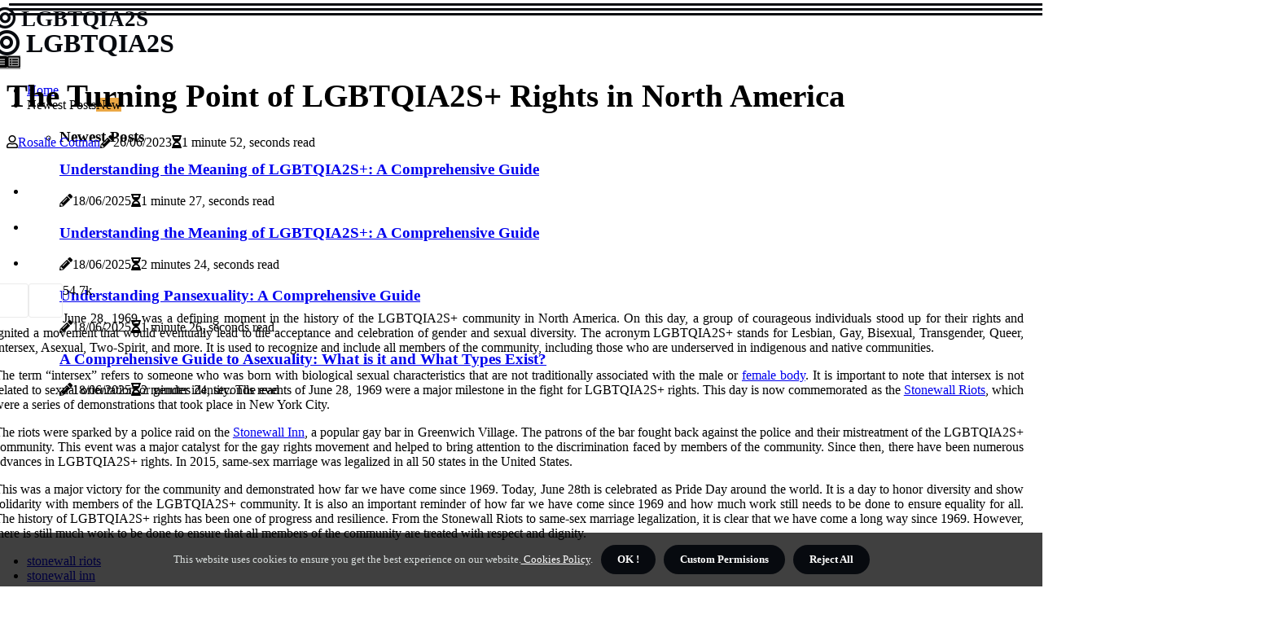

--- FILE ---
content_type: text/html;charset=utf-8
request_url: https://www.lgbtqia2s.org/when-did-lgbtqia2s-start
body_size: 14860
content:
<!DOCTYPE html><html lang="en-US"><head><meta charset="UTF-8" /><meta http-equiv="X-UA-Compatible" content="IE=edge" /><meta name="viewport" content="width=device-width, initial-scale=1" /><meta name="generator" content="WordPress 5.9" /><meta name="robots" content="index,follow,max-snippet:-1, max-image-preview:large, max-video-preview:-1"><title>The Turning Point of LGBTQIA2S+ Rights in North America</title><meta name="author" content="Rosalie Cotman" /><meta name="description" content="June 28th marks an important milestone in the history of LGBTQIA2S+ rights in North America. Learn about this turning point and how far we have come since ..." /><meta name="keywords" content="stonewall riots, stonewall inn" /><link rel="canonical" href="https://www.lgbtqia2s.org/when-did-lgbtqia2s-start" /><meta property="og:locale" content="en_US" /><meta property="og:type" content="website" /><meta property="og:title" content="The Turning Point of LGBTQIA2S+ Rights in North America" /><meta property="og:description" content="June 28th marks an important milestone in the history of LGBTQIA2S+ rights in North America. Learn about this turning point and how far we have come since then." /><meta property="og:url" content="https://www.lgbtqia2s.org/when-did-lgbtqia2s-start" /><meta property="og:site_name" content="lgbtqia2s.org"/><meta property="og:image" content="https://www.lgbtqia2s.org/img/1ff3cb4c498a3694c2ac6ee4c8b39d5d.jpg?01"/><meta name="twitter:card" content="summary_large_image" /><meta name="twitter:description" content="June 28th marks an important milestone in the history of LGBTQIA2S+ rights in North America. Learn about this turning point and how far we have come since then." /><meta name="twitter:title" content="The Turning Point of LGBTQIA2S+ Rights in North America" /><script type='application/ld+json' class='yoast-schema-graph yoast-schema-graph--main'>{"@context": "https://schema.org","@graph": [{"@type": "WebSite","@id": "https://www.lgbtqia2s.org#website","url": "https://www.lgbtqia2s.org","name": "lgbtqia2s.org","inLanguage": "en","description": "June 28th marks an important milestone in the history of LGBTQIA2S+ rights in North America. Learn about this turning point and how far we have come since then."},{"@type": "ImageObject","@id": "https://www.lgbtqia2s.org/when-did-lgbtqia2s-start#primaryimage","inLanguage": "en","url": "https://www.lgbtqia2s.org/img/1ff3cb4c498a3694c2ac6ee4c8b39d5d.jpg?01","width": 1920,"height": 800,"caption": "The Turning Point of LGBTQIA2S+ Rights in North America"},{"@type": "WebPage","@id": "https://www.lgbtqia2s.org/when-did-lgbtqia2s-start#webpage","url": "https://www.lgbtqia2s.org/when-did-lgbtqia2s-start","name": "The Turning Point of LGBTQIA2S+ Rights in North America","isPartOf": {"@id": "https://www.lgbtqia2s.org#website"},"inLanguage": "en","primaryImageOfPage": {"@id": "https://www.lgbtqia2s.org/when-did-lgbtqia2s-start#primaryimage"},"datePublished": "2025-08-01T01-09-20.000Z","dateModified": "2025-08-01T01-09-20.000Z","description": "June 28th marks an important milestone in the history of LGBTQIA2S+ rights in North America. Learn about this turning point and how far we have come since then.","potentialAction": [{"@type": "ReadAction","target": ["https://www.lgbtqia2s.org/when-did-lgbtqia2s-start"]}]}]}</script><script async src="https://www.googletagmanager.com/gtag/js?id=G-GVQ66QVW47"></script><script> window.dataLayer = window.dataLayer || []; function gtag(){dataLayer.push(arguments);} gtag('js', new Date()); gtag('config', 'G-GVQ66QVW47');</script><link rel="icon" href="https://www.lgbtqia2s.org/img/favicon.png" type="image/x-icon" /><link rel="apple-touch-icon-precomposed" sizes="57x57" href="https://www.lgbtqia2s.org/img/apple-touch-icon-57x57.png" /><link rel="apple-touch-icon-precomposed" sizes="114x114" href="https://www.lgbtqia2s.org/img/apple-touch-icon-114x114.png" /><link rel="apple-touch-icon-precomposed" sizes="72x72" href="https://www.lgbtqia2s.org/img/apple-touch-icon-72x72.png" /><link rel="apple-touch-icon-precomposed" sizes="144x144" href="https://www.lgbtqia2s.org/img/apple-touch-icon-144x144.png" /><link rel="apple-touch-icon-precomposed" sizes="60x60" href="https://www.lgbtqia2s.org/img/apple-touch-icon-60x60.png" /><link rel="apple-touch-icon-precomposed" sizes="120x120" href="https://www.lgbtqia2s.org/img/apple-touch-icon-120x120.png" /><link rel="apple-touch-icon-precomposed" sizes="76x76" href="https://www.lgbtqia2s.org/img/apple-touch-icon-76x76.png" /><link rel="apple-touch-icon-precomposed" sizes="152x152" href="https://www.lgbtqia2s.org/img/apple-touch-icon-152x152.png" /><link rel="icon" type="image/png" href="https://www.lgbtqia2s.org/img/favicon-196x196.png" sizes="196x196" /><link rel="icon" type="image/png" href="https://www.lgbtqia2s.org/img/favicon-96x96.png" sizes="96x96" /><link rel="icon" type="image/png" href="https://www.lgbtqia2s.org/img/favicon-32x32.png" sizes="32x32" /><link rel="icon" type="image/png" href="https://www.lgbtqia2s.org/img/favicon-16x16.png" sizes="16x16" /><link rel="icon" type="image/png" href="https://www.lgbtqia2s.org/img/favicon-128.png" sizes="128x128" /><meta name="application-name" content="&nbsp;"/><meta name="msapplication-TileColor" content="#FFFFFF" /><meta name="msapplication-TileImage" content="mstile-144x144.png" /><meta name="msapplication-square70x70logo" content="mstile-70x70.png" /><meta name="msapplication-square150x150logo" content="mstile-150x150.png" /><meta name="msapplication-wide310x150logo" content="mstile-310x150.png" /><meta name="msapplication-square310x310logo" content="mstile-310x310.png" /><script> WebFontConfig = { google: { families: ['Ubuntu', 'Archivo'] } }; (function(d) { var wf = d.createElement('script'), s = d.scripts[0]; wf.src = 'https://ajax.googleapis.com/ajax/libs/webfont/1.6.26/webfont.js'; wf.async = true; s.parentNode.insertBefore(wf, s); })(document);</script><style type="text/css">:root{ --main-color:#000000; --font-heading:Ubuntu; --font-body:Archivo;}.enable_footer_columns_dark { background: #151515; color: #fff; border-top: 1px solid #303030;}</style><link rel="stylesheet" href="https://www.lgbtqia2s.org/css/bootstrap.min.css?ver=3.3.5" type="text/css" media="all" /><link rel="stylesheet" href="https://cdnjs.cloudflare.com/ajax/libs/font-awesome/5.15.4/css/all.min.css" /><link rel="https://api.w.org/" href="https://www.lgbtqia2s.org/wp-json" /><link rel="EditURI" type="application/rsd+xml" title="RSD" href="https://www.lgbtqia2s.org/xmlrpc.php?rsd" /><link rel="wlwmanifest" type="application/wlwmanifest+xml" href="https://www.lgbtqia2s.org/wp-includes/wlwmanifest.xml"/><link rel="shortlink" href="https://www.lgbtqia2s.org"/><style type="text/css">.xhpi_header_magazine_style.two_header_top_style.xhpi_cus_top_share .header_top_bar_wrapper { background: #070A0F;}h4 {margin-top: 34px;}.home_section3 { background-color: #070A0F08;}.enable_footer_columns_dark { background: #070A0F; color: #fff; border-top: 1px solid #070A0F;}.xhpi_radus_e {border-radius: 1px;}.single_post_title_main { text-align: left; max-width: 89%; font-size: 39px;}ul.jl_s_pagination { display: none;}.cc-window { position: fixed; left: 0; right: 0; bottom: 0; width: 100%; background-color: rgba(0,0,0,0.75); z-index: 999; opacity: 1; transition: all 0.3s ease;}.cc-window .box-cookies { padding: 15px; text-align: center; color: #DBE0DF; font-size: 13px; font-weight: 400; line-height: 30px;}.cc-window .box-cookies { padding: 15px; text-align: center; color: #DBE0DF; font-size: 13px; font-weight: 400; line-height: 30px;}.cc-window .cc-close .cc-reject .cc-custom{ display: inline-block; margin-left: 10px; line-height: normal; padding: 10px 20px; background-color: #070A0F; color: #fff; font-weight: bold; border-radius: 20px; cursor: pointer; transition: all 0.3s ease-in-out;}.footer_logo_about{font-weight: bold;font-size: 39px;}.post_content.xhpi_content { text-align: justify;}.jm-post-like{cursor:pointer;}a.jm-post-like.loved { background: red; border-radius: 3px;}.single_post_share_icon_post li a i { display: inline-block; padding: 0; color: #fff; text-align: center; text-transform: capitalize; font-size: 15px; font-weight: 500; height: 40px; line-height: 40px; width: 40px; border-radius: 3px;}.single-post-meta-wrapper.xhpi_sfoot i { float: left; display: inline-block; padding: 0; color: #000; text-align: center; margin-right: 0; text-transform: capitalize; font-size: 15px; font-weight: 500; height: 40px; line-height: 40px; width: 40px; border-radius: 3px; border: 1px solid #ebebeb;}.auth .author-info.xhpi_auth_head { background: transparent; padding: 0px 11%; text-align: center; margin-bottom: 0px;}.main_title_col .auth { margin-top: 0px; margin-bottom: 30px; padding: 0px; border: 0px !important;}.auth .author-info.xhpi_auth_head { background: transparent; padding: 0px 11%; text-align: center; margin-bottom: 0px;}.author-info.xhpi_auth_head .author-avatar { display: block; float: left; margin-left: 50px;}.author-info.xhpi_auth_head .avatar { width: 198px !important; border: 7px solid #fff; border-radius: 50%; overflow: hidden; box-shadow: 0 0 0 4px #070A0F; margin-top: -27px;}.author-info.xhpi_auth_head .author-description { float: right; display: block; margin: 0px; width: 55%;}.auth .author_commentcount, .auth .author_postcount { font-size: 12px; color: #fff; line-height: 1.2; background: #070A0F; margin-right: 5px; padding: 2px 10px; border-radius: 3px;}.grid-sidebar .box { margin-bottom: 0!important; width: 33%; padding: 0; padding-right: 20px; padding-left: 20px; float: left; position: relative;}ol {display: inline-block;list-style-type: none;margin: 0px 0px 20px 80px;padding: 0;overflow: hidden;font-size: 12px;padding-left: 0;border-left: 1px solid #070A0F;}ol li {display: inline;margin-right: 8px;}ol li::before {content: ">";margin-right: 8px;}ol li:first-child::before {content: "";}.jlm_w .jlma { top: 4px;}.jlm_w .jlmb { top: 10px;}.jlm_w .jlmc { top: 16px;}.jlm_w span { display: block; position: absolute; width: 122%; height: 3px; border-radius: 61px; background: #070A0F; left: 11px;}.bottom_footer_menu_text .xhpi_ft_w { border-top: 1px solid #ffff;}.menu-footer { margin-bottom: 0; padding: 0px; float: right; margin: -5px 35px 0px 0px;}.footer-bottom { color: #fff;}#menu-footer-menu li a { text-decoration: none; color: #fff;}.jellywp_about_us_widget_wrapper .footer_logo_about {margin-bottom: 30px;float: none;display: inline-block;width:100%;}.xhpi_cat_img_w:last-child, .footer-columns .xhpi_cat_img_w:nth-last-child(2) {margin-bottom: 8px;}.jli-moon{font-family: Font Awesome 5 Pro!important;}.jli-moon:before { content: "\f022";}.jli-sun{font-family: Font Awesome 5 Free!important;}.jli-sun:before { content: "\f022";}.xhpi_day_night .jl-night-toggle-icon { width: 43px; background: rgba(0,0,0,.4); border-radius: 30;}.xhpi__cat_img_w .xhpi__cat_img_c { height: 64px; position: relative; border-radius: 22px; margin-top: :5px;}.footer-columns .xhpi__cat_img_w .xhpi__cat_img_c { border: 2px solid #525252; background: #3a3939;}header.header-wraper.xhpi_header_magazine_style.two_header_top_style.header_layout_style3_custom.xhpi_cus_top_share.border_down { background: #070A0F; height: 122px;}.xhpi__s_pagination { display: none;}.xhpi_cites { margin-top: 40px;}.row { display: -ms-flexbox; display: flex; -ms-flex-wrap: wrap; flex-wrap: wrap; margin-right: -15px; margin-left: -15px; width: 100%;}.xhpi__lead_large { display: block;position: relative;}.xhpi__lead_mobile { display: none;position: relative;}@media only screen and (max-width: 400px) { .author-info.xhpi_auth_head .author-description { float: right; display: block; margin: 0px; width: 100%;}.author-info.xhpi_auth_head .author-avatar { display: block; float: none; margin-left: 0px;}.grid-sidebar .box { margin-bottom: 0!important; width: 100%; padding: 0; padding-right: 20px; padding-left: 20px; float: left; position: relative;}.xhpi__lead_large { display: none;position: relative;}.xhpi__lead_mobile { display: block;position: relative;}}</style><style></style></head><body class="mobile_nav_class "><div class="options_layout_wrapper xhpi_clear_at xhpi_radius xhpi_none_box_styles xhpi_border_radiuss xhpi_en_day_night"><div class="options_layout_container full_layout_enable_front"><header class="header-wraper xhpi_header_magazine_style two_header_top_style header_layout_style3_custom xhpi_cus_top_share "><div class="xhpi_blank_nav"></div><div id="menu_wrapper" class="menu_wrapper xhpi_menu_sticky xhpi_stick"><div class="container"><div class="row"><div class="main_menu col-md-12" style="height: 61px;"><div class="logo_small_wrapper_table"><div class="logo_small_wrapper"><a class="logo_link" href="https://www.lgbtqia2s.org" style="margin-top: -10px;"><div class="xhpi_logo_n"><div class="fas fa-bullseye" style="font-size: 27px;color: #070A0F;"> LGBTQIA2S</div></div><div class="xhpi_logo_w"><div class="fas fa-bullseye" style="font-size: 32px;color: #070A0F;"> LGBTQIA2S</div></div></a></div></div><div class="search_header_menu xhpi_nav_mobile"><div class="menu_mobile_icons"><div class="jlm_w"><span class="jlma"></span><span class="jlmb"></span><span class="jlmc"></span></div></div><div class="xhpi_day_night xhpi_day_en"> <span class="jl-night-toggle-icon"><span class="xhpi_moon"><i class="jli-moon fas fa-list-alt"></i></span><span class="xhpi_sun"><i class="jli-sun far fa-list-alt"></i></span></span></div></div><div class="menu-primary-container navigation_wrapper xhpi_cus_share_mnu"><ul id="mainmenu" class="xhpi_main_menu"><li class="menu-item current-menu-item current_page_item"> <a href="https://www.lgbtqia2s.org">Home<span class="border-menu"></span></a></li> <li class="menu-item menu-item-has-children"> <a>Newest Posts<span class="border-menu"></span><span class="xhpi_menu_lb" style="background: #eba845 !important;"><span class="xhpi_lb_ar" style="border-top: 3px solid #eba845 !important;"></span>New</span></a><ul class="sub-menu menu_post_feature xhpi_menu_tls"><li><div id="sprasa_recent_large_widgets-2" class="widget main_post_style"><h3 class="widget-title"><span>Newest Posts</span></h3><div class="xhpi_grid_overlay xhpi_w_menu xhpi_clear_at"><div class="xhpi_grid_overlay_col"><div class="xhpi_grid_verlay_wrap xhpi_radus_e"><div class="xhpi_f_img_bg" style="background-image: url('https://www.lgbtqia2s.org/img/t36ff12d166f7c10e7c1acff9480c23cf.jpg')"></div><a href="https://www.lgbtqia2s.org/what-does-lgbtqia2s-stand-for" class="xhpi_f_img_link"></a><div class="xhpi_f_postbox"><h3 class="xhpi_f_title"><a href="https://www.lgbtqia2s.org/what-does-lgbtqia2s-stand-for">Understanding the Meaning of LGBTQIA2S+: A Comprehensive Guide</a></h3><span class="xhpi_post_meta"><span class="post-date"><i class="fas fa-pencil-alt"></i>18/06/2025</span><span class="post-read-time"><i class="fa fa-hourglass-half"></i>1 minute 27, seconds read</span></span></div></div></div><div class="xhpi_grid_overlay_col"><div class="xhpi_grid_verlay_wrap xhpi_radus_e"><div class="xhpi_f_img_bg" style="background-image: url('https://www.lgbtqia2s.org/img/te06255bd393539c8e29e766c823c8d9b.jpg')"></div><a href="https://www.lgbtqia2s.org/what-does-2s-mean-in-lgbtqia2s" class="xhpi_f_img_link"></a><div class="xhpi_f_postbox"><h3 class="xhpi_f_title"><a href="https://www.lgbtqia2s.org/what-does-2s-mean-in-lgbtqia2s">Understanding the Meaning of LGBTQIA2S+: A Comprehensive Guide</a></h3><span class="xhpi_post_meta"><span class="post-date"><i class="fas fa-pencil-alt"></i>18/06/2025</span><span class="post-read-time"><i class="fa fa-hourglass-half"></i>2 minutes 24, seconds read</span></span></div></div></div><div class="xhpi_grid_overlay_col"><div class="xhpi_grid_verlay_wrap xhpi_radus_e"><div class="xhpi_f_img_bg" style="background-image: url('https://www.lgbtqia2s.org/img/t81ab191d84500d78f58aab85db2703e0.jpg')"></div><a href="https://www.lgbtqia2s.org/what-is-pansexuality" class="xhpi_f_img_link"></a><div class="xhpi_f_postbox"><h3 class="xhpi_f_title"><a href="https://www.lgbtqia2s.org/what-is-pansexuality">Understanding Pansexuality: A Comprehensive Guide</a></h3><span class="xhpi_post_meta"><span class="post-date"><i class="fas fa-pencil-alt"></i>18/06/2025</span><span class="post-read-time"><i class="fa fa-hourglass-half"></i>1 minute 26, seconds read</span></span></div></div></div><div class="xhpi_grid_overlay_col"><div class="xhpi_grid_verlay_wrap xhpi_radus_e"><div class="xhpi_f_img_bg" style="background-image: url('https://www.lgbtqia2s.org/img/t83d34eb715b28fd34278386029314334.jpg')"></div><a href="https://www.lgbtqia2s.org/what-is-asexuality" class="xhpi_f_img_link"></a><div class="xhpi_f_postbox"><h3 class="xhpi_f_title"><a href="https://www.lgbtqia2s.org/what-is-asexuality">A Comprehensive Guide to Asexuality: What is it and What Types Exist?</a></h3><span class="xhpi_post_meta"><span class="post-date"><i class="fas fa-pencil-alt"></i>18/06/2025</span><span class="post-read-time"><i class="fa fa-hourglass-half"></i>2 minutes 24, seconds read</span></span></div></div></div></div></div></li></ul></li></ul></div></div></div></div></div></div></header><div class="mobile_menu_overlay"></div><div class="xhpi_single_style3"><div class="single_content_header single_captions_overlay_image_full_width"><div class="image-post-thumb" style="background-image: url('https://www.lgbtqia2s.org/img/1ff3cb4c498a3694c2ac6ee4c8b39d5d.jpg?01')"></div><div class="single_post_entry_content"><h1 class="single_post_title_main">The Turning Point of LGBTQIA2S+ Rights in North America</h1><span class="xhpi_post_meta"><span class="xhpi_author_img_w"><i class="far fa-user"></i><a href="https://www.lgbtqia2s.org/rosalie-cotman" title="Posts by Rosalie Cotman" rel="author">Rosalie Cotman</a></span><span class="post-date"><i class="fas fa-pencil-alt"></i>26/06/2023</span><span class="post-read-time"><i class="fa fa-hourglass-half"></i>1 minute 52, seconds read</span></span></div></div></div><section id="content_main" class="clearfix xhpi_spost"><div class="container"><div class="row main_content"><div class="col-md-12 loop-large-post" id="content"><div class="widget_container content_page"><div class="post type-post status-publish format-gallery has-post-thumbnail hentry category-business tag-inspiration tag-morning tag-tip tag-tutorial post_format-post-format-gallery"><div class="single_section_content box blog_large_post_style"><div class="post_content_w"><div class="post_sw"><div class="post_s"><div class="xhpi_single_share_wrapper xhpi_clear_at"><ul class="single_post_share_icon_post"><li class="single_post_share_facebook"><a rel="nofollow noopener" href="https://www.facebook.com/sharer.php?u=https://www.lgbtqia2s.org/when-did-lgbtqia2s-start" target="_blank"><i class="jli-facebook"></i></a></li><li class="single_post_share_twitter"><a rel="nofollow noopener" href="https://twitter.com/share?url=https://www.lgbtqia2s.org/when-did-lgbtqia2s-start&amp;text=https://www.lgbtqia2s.org/post&amp;hashtags=lgbtqia2s.org" target="_blank"><i class="jli-twitter"></i></a></li><li class="single_post_share_linkedin"><a rel="nofollow noopener" href="http://www.linkedin.com/shareArticle?mini=true&amp;url=https://www.lgbtqia2s.org/when-did-lgbtqia2s-start" target="_blank"><i class="jli-linkedin"></i></a></li></ul></div><span class="single-post-meta-wrapper xhpi_sfoot"><a class="jm-post-like" data-post_id="when-did-lgbtqia2s-start" title="Like"><i class="jli-love"></i><span id="love">5</span></a><span class="view_options"><i class="jli-view-o"></i><span>4.7k</span></span></span></div></div><div class="post_content xhpi_content"><p>June 28, 1969 was a defining moment in the history of the LGBTQIA2S+ community in North America. On this day, a group of courageous individuals stood up for their rights and ignited a movement that would eventually lead to the acceptance and celebration of gender and sexual diversity. The acronym LGBTQIA2S+ stands for Lesbian, Gay, Bisexual, Transgender, Queer, Intersex, Asexual, Two-Spirit, and more. It is used to recognize and include all members of the community, including those who are underserved in indigenous and native communities. </p><p>The term “intersex” refers to someone who was born with biological sexual characteristics that are not traditionally associated with the male or <a href="https://www.whatisanorexia.org/what-are-8-health-problems-of-anorexia">female body</a>. It is important to note that intersex is not related to sexual orientation or gender identity. The events of June 28, 1969 were a major milestone in the fight for LGBTQIA2S+ rights. This day is now commemorated as the <a href="https://www.lgbtqia2s.org/how-can-i-help-to-reduce-violence-against-lgbtqia2s-individuals-in-my-community">Stonewall Riots</a>, which were a series of demonstrations that took place in New York City. </p><p>The riots were sparked by a police raid on the <a href="https://www.lgbtqia2s.org/what-are-the-different-identities-within-the-lgbtqia2s-community">Stonewall Inn</a>, a popular gay bar in Greenwich Village. The patrons of the bar fought back against the police and their mistreatment of the LGBTQIA2S+ community. This event was a major catalyst for the gay rights movement and helped to bring attention to the discrimination faced by members of the community. Since then, there have been numerous advances in LGBTQIA2S+ rights. In 2015, same-sex marriage was legalized in all 50 states in the United States. </p><p>This was a major victory for the community and demonstrated how far we have come since 1969. Today, June 28th is celebrated as Pride Day around the world. It is a day to honor diversity and show solidarity with members of the LGBTQIA2S+ community. It is also an important reminder of how far we have come since 1969 and how much work still needs to be done to ensure equality for all. The history of LGBTQIA2S+ rights has been one of progress and resilience. From the Stonewall Riots to same-sex marriage legalization, it is clear that we have come a long way since 1969. However, there is still much work to be done to ensure that all members of the community are treated with respect and dignity. </p></div></div><div class="clearfix"></div><div class="single_tag_share"><div class="tag-cat"><ul class="single_post_tag_layout"><li><a href="https://www.lgbtqia2s.org/when-did-lgbtqia2s-start" rel="tag">stonewall riots</a></li><li><a href="https://www.lgbtqia2s.org/when-did-lgbtqia2s-start" rel="tag">stonewall inn</a></li></ul></div></div><div class="postnav_w"><div class="postnav_left"><div class="single_post_arrow_content"><a href="https://www.lgbtqia2s.org/what-are-some-of-the-challenges-faced-by-asexual-individuals-in-the-united-states" id="prepost"> <span class="xhpi_cpost_nav"> <span class="xhpi_post_nav_link"><i class="jli-left-arrow"></i>Next post</span><span class="xhpi_cpost_title">Understanding the Challenges Faced by Asexual Individuals in the US</span></span></a></div></div></div></div></div><div class="brack_space"></div></div></div></div></div></section><div id="content_nav" class="xhpi_mobile_nav_wrapper"><div id="nav" class="xhpi_mobile_nav_inner"><div class="menu_mobile_icons mobile_close_icons closed_menu"> <span class="xhpi_close_wapper"><span class="xhpi_close_1"></span><span class="xhpi_close_2"></span></span></div><ul id="mobile_menu_slide" class="menu_moble_slide"><li class="menu-item current-menu-item current_page_item"> <a href="https://www.lgbtqia2s.org">Home<span class="border-menu"></span></a></li><li class="menu-item menu-item-has-children"> <a href="#">Newest Posts<span class="border-menu"></span><span class="arrow_down"><i class="jli-down-chevron" aria-hidden="true"></i></span></a><ul class="sub-menu"><li class="menu-item current-menu-item current_page_item"> <a class="bd_left" href="https://www.lgbtqia2s.org/understanding-the-meaning-of-lgbtqia2s-a-comprehensive-guide">Understanding the Meaning of LGBTQIA2S+: A Comprehensive Guide<span class="border-menu"></span></a></li><li class="menu-item current-menu-item current_page_item"> <a class="bd_left" href="https://www.lgbtqia2s.org/what-does-lgbtqia2s-stand-for">Understanding the Meaning of LGBTQIA2S+: A Comprehensive Guide<span class="border-menu"></span></a></li><li class="menu-item current-menu-item current_page_item"> <a class="bd_left" href="https://www.lgbtqia2s.org/what-are-some-of-the-challenges-faced-by-non-binary-individuals-in-the-united-states">The Unique Challenges Faced by Non-Binary Individuals in the United States<span class="border-menu"></span></a></li><li class="menu-item current-menu-item current_page_item"> <a class="bd_left" href="https://www.lgbtqia2s.org/what-is-the-definition-of-lgbtqia2s">Understanding the Meaning of LGBTQIA2S+<span class="border-menu"></span></a></li><li class="menu-item current-menu-item current_page_item"> <a class="bd_left" href="https://www.lgbtqia2s.org/what-are-some-of-the-rights-and-protections-that-lgbtqia2s-individuals-have-in-the-united-states">LGBTQIA2S Rights and Protections: A Comprehensive Guide<span class="border-menu"></span></a></li><li class="menu-item current-menu-item current_page_item"> <a class="bd_left" href="https://www.lgbtqia2s.org/what-are-some-of-the-resources-available-for-lgbtqia2s-individuals-in-the-united-states">Supporting LGBTQIA2S+ Individuals in the United States<span class="border-menu"></span></a></li><li class="menu-item current-menu-item current_page_item"> <a class="bd_left" href="https://www.lgbtqia2s.org/what-are-some-of-the-challenges-faced-by-genderqueer-individuals-in-the-united-states">Understanding the Challenges Faced by Genderqueer Individuals in the US<span class="border-menu"></span></a></li><li class="menu-item current-menu-item current_page_item"> <a class="bd_left" href="https://www.lgbtqia2s.org/what-does-the-2-and-s-stand-for-in-lgbtqia2s">Understanding the Meaning of LGBTQIA2S+: A Comprehensive Guide<span class="border-menu"></span></a></li><li class="menu-item current-menu-item current_page_item"> <a class="bd_left" href="https://www.lgbtqia2s.org/are-there-any-legal-protections-for-pansexual-individuals-in-the-united-states">Legal Protections for Pansexual Individuals in the US: A Crucial Step Towards Equality<span class="border-menu"></span></a></li><li class="menu-item current-menu-item current_page_item"> <a class="bd_left" href="https://www.lgbtqia2s.org/how-can-i-help-to-reduce-hate-crimes-against-lgbtqia2s-individuals-in-my-community">Creating a Safe and Inclusive Environment: How to Reduce Hate Crimes Against LGBTQIA2S Individuals in Your Community<span class="border-menu"></span></a></li><li class="menu-item current-menu-item current_page_item"> <a class="bd_left" href="https://www.lgbtqia2s.org/when-did-lgbtqia2s-start">The Turning Point of LGBTQIA2S+ Rights in North America<span class="border-menu"></span></a></li><li class="menu-item current-menu-item current_page_item"> <a class="bd_left" href="https://www.lgbtqia2s.org/how-can-i-help-to-reduce-discrimination-against-lgbtqia2s-individuals-in-my-community">Reducing Discrimination Against LGBTQIA2S Individuals in Your Community: What You Can Do to Help<span class="border-menu"></span></a></li><li class="menu-item current-menu-item current_page_item"> <a class="bd_left" href="https://www.lgbtqia2s.org/how-can-i-help-to-reduce-homelessness-among-lgbtqia2s-individuals-in-my-community">Reducing Homelessness Among LGBTQIA2S Individuals in Your Community: Taking Action in Your Community<span class="border-menu"></span></a></li><li class="menu-item current-menu-item current_page_item"> <a class="bd_left" href="https://www.lgbtqia2s.org/what-does-2s-mean-in-lgbtqia2s">Understanding the Meaning of LGBTQIA2S+: A Comprehensive Guide<span class="border-menu"></span></a></li><li class="menu-item current-menu-item current_page_item"> <a class="bd_left" href="https://www.lgbtqia2s.org/what-is-the-history-of-the-lgbtqia2s-movement">The Comprehensive History of the LGBTQIA2+ Movement<span class="border-menu"></span></a></li><li class="menu-item current-menu-item current_page_item"> <a class="bd_left" href="https://www.lgbtqia2s.org/what-are-the-different-identities-within-the-lgbtqia2s-community">Understanding the LGBTQIA2+ Community: A Comprehensive Guide<span class="border-menu"></span></a></li><li class="menu-item current-menu-item current_page_item"> <a class="bd_left" href="https://www.lgbtqia2s.org/are-there-any-legal-protections-for-intersex-individuals-in-the-united-states">Legal Protections for Intersex People in the US<span class="border-menu"></span></a></li><li class="menu-item current-menu-item current_page_item"> <a class="bd_left" href="https://www.lgbtqia2s.org/are-there-any-legal-protections-for-non-binary-individuals-in-the-united-states">Legal Protections for Non-Binary People in the US<span class="border-menu"></span></a></li><li class="menu-item current-menu-item current_page_item"> <a class="bd_left" href="https://www.lgbtqia2s.org/how-can-i-help-to-reduce-mental-health-disparities-among-lgbtqia2s-individuals-in-my-community">Creating an Inclusive Environment to Reduce Mental Health Disparities Among LGBTQIA2S Individuals<span class="border-menu"></span></a></li><li class="menu-item current-menu-item current_page_item"> <a class="bd_left" href="https://www.lgbtqia2s.org/what-is-intersex">Understanding Intersex: A Comprehensive Guide<span class="border-menu"></span></a></li><li class="menu-item current-menu-item current_page_item"> <a class="bd_left" href="https://www.lgbtqia2s.org/what-is-the-difference-between-genderqueer-and-non-binary">Exploring Genderqueer and Non-Binary Identities<span class="border-menu"></span></a></li><li class="menu-item current-menu-item current_page_item"> <a class="bd_left" href="https://www.lgbtqia2s.org/how-can-i-help-to-reduce-bullying-of-lgbtqia2s-individuals-in-my-community">Reducing Bullying of LGBTQIA2S Individuals in Your Community<span class="border-menu"></span></a></li><li class="menu-item current-menu-item current_page_item"> <a class="bd_left" href="https://www.lgbtqia2s.org/what-is-asexuality">A Comprehensive Guide to Asexuality: What is it and What Types Exist?<span class="border-menu"></span></a></li><li class="menu-item current-menu-item current_page_item"> <a class="bd_left" href="https://www.lgbtqia2s.org/understanding-genderfluidity-an-experts-perspective">Understanding Genderfluidity: An Expert's Perspective<span class="border-menu"></span></a></li><li class="menu-item current-menu-item current_page_item"> <a class="bd_left" href="https://www.lgbtqia2s.org/are-there-any-legal-protections-for-bisexual-individuals-in-the-united-states">Legal Protections for Bisexuals in the US: What You Need to Know<span class="border-menu"></span></a></li><li class="menu-item current-menu-item current_page_item"> <a class="bd_left" href="https://www.lgbtqia2s.org/what-is-the-difference-between-gender-expression-and-gender-identity">Understanding the Difference Between Gender Expression and Gender Identity<span class="border-menu"></span></a></li><li class="menu-item current-menu-item current_page_item"> <a class="bd_left" href="https://www.lgbtqia2s.org/what-is-bisexuality">Understanding Bisexuality: A Comprehensive Guide to Inclusion<span class="border-menu"></span></a></li><li class="menu-item current-menu-item current_page_item"> <a class="bd_left" href="https://www.lgbtqia2s.org/what-does-p-in-lgbtqqip2saa-stands-for">What does p in lgbtqqip2saa stands for?<span class="border-menu"></span></a></li><li class="menu-item current-menu-item current_page_item"> <a class="bd_left" href="https://www.lgbtqia2s.org/understanding-gender-identity-and-its-impact-on-society">Understanding Gender Identity and Its Impact on Society<span class="border-menu"></span></a></li><li class="menu-item current-menu-item current_page_item"> <a class="bd_left" href="https://www.lgbtqia2s.org/how-can-i-support-lgbtqia2s-rights-and-causes">Supporting LGBTQIA2S+ Rights and Causes: A Guide for Social Workers<span class="border-menu"></span></a></li><li class="menu-item current-menu-item current_page_item"> <a class="bd_left" href="https://www.lgbtqia2s.org/what-are-some-of-the-organizations-that-support-lgbtqia2s-rights-and-causes-in-the-united-states">LGBTQIA2S Rights and Causes: A Comprehensive Guide<span class="border-menu"></span></a></li><li class="menu-item current-menu-item current_page_item"> <a class="bd_left" href="https://www.lgbtqia2s.org/what-are-some-of-the-challenges-faced-by-transgender-individuals-in-the-united-states">Understanding the Challenges Faced by Transgender Individuals in the US<span class="border-menu"></span></a></li><li class="menu-item current-menu-item current_page_item"> <a class="bd_left" href="https://www.lgbtqia2s.org/the-impact-of-lgbtq-inclusion-in-society">The Impact of LGBTQ+ Inclusion in Society<span class="border-menu"></span></a></li><li class="menu-item current-menu-item current_page_item"> <a class="bd_left" href="https://www.lgbtqia2s.org/how-can-i-help-to-reduce-poverty-among-lgbtqia2s-individuals-in-my-community">Reducing Poverty Among LGBTQIA2S+ Individuals in Your Community: How to Make a Difference<span class="border-menu"></span></a></li><li class="menu-item current-menu-item current_page_item"> <a class="bd_left" href="https://www.lgbtqia2s.org/how-can-i-help-to-reduce-health-disparities-among-lgbtqia2s-individuals-in-my-community">Reducing Health Disparities Among LGBTQIA2S+ Individuals in Your Community<span class="border-menu"></span></a></li><li class="menu-item current-menu-item current_page_item"> <a class="bd_left" href="https://www.lgbtqia2s.org/how-can-i-create-a-safe-space-for-lgbtqia2s-individuals-in-my-community">Creating a Safe and Inclusive Space for LGBTQIA2S+ Individuals in Your Community<span class="border-menu"></span></a></li><li class="menu-item current-menu-item current_page_item"> <a class="bd_left" href="https://www.lgbtqia2s.org/what-is-the-difference-between-gender-identity-and-sexual-orientation">What is the Difference Between Gender Identity and Sexual Orientation?<span class="border-menu"></span></a></li><li class="menu-item current-menu-item current_page_item"> <a class="bd_left" href="https://www.lgbtqia2s.org/what-does-the-2-stand-for-in-lgbtqia2">Understanding the Meaning of '2' in LGBTQIA2+<span class="border-menu"></span></a></li><li class="menu-item current-menu-item current_page_item"> <a class="bd_left" href="https://www.lgbtqia2s.org/the-ever-evolving-definition-of-gender">The Ever-Evolving Definition of Gender<span class="border-menu"></span></a></li><li class="menu-item current-menu-item current_page_item"> <a class="bd_left" href="https://www.lgbtqia2s.org/what-is-the-difference-between-gender-dysphoria-and-gender-nonconformity">Understanding the Difference Between Gender Dysphoria and Gender Nonconformity<span class="border-menu"></span></a></li><li class="menu-item current-menu-item current_page_item"> <a class="bd_left" href="https://www.lgbtqia2s.org/how-can-i-help-to-reduce-violence-against-lgbtqia2s-individuals-in-my-community">Reducing Violence Against LGBTQIA2S Individuals in Your Community<span class="border-menu"></span></a></li><li class="menu-item current-menu-item current_page_item"> <a class="bd_left" href="https://www.lgbtqia2s.org/what-is-pansexuality">Understanding Pansexuality: A Comprehensive Guide<span class="border-menu"></span></a></li><li class="menu-item current-menu-item current_page_item"> <a class="bd_left" href="https://www.lgbtqia2s.org/what-are-some-of-the-challenges-faced-by-asexual-individuals-in-the-united-states">Understanding the Challenges Faced by Asexual Individuals in the US<span class="border-menu"></span></a></li><li class="menu-item current-menu-item current_page_item"> <a class="bd_left" href="https://www.lgbtqia2s.org/when-did-lgbtqia2s-start">The Turning Point of LGBTQIA2S+ Rights in North America<span class="border-menu"></span></a></li></ul></li></ul></div></div><footer id="footer-container" class="xhpi_footer_act enable_footer_columns_dark"><div class="footer-columns"><div class="container"><div class="row"><div class="col-md-4"><div id="sprasa_about_us_widget-2" class="widget jellywp_about_us_widget"><div class="widget_xhpi_wrapper about_widget_content"><div class="jellywp_about_us_widget_wrapper"><div class="footer_logo_about" style="">LGBTQIA2S</div><div></div><div class="social_icons_widget"><ul class="social-icons-list-widget icons_about_widget_display"></ul></div></div></div></div><div id="sprasa_about_us_widget-4" class="widget jellywp_about_us_widget"><div class="widget_xhpi_wrapper about_widget_content"><div class="jellywp_about_us_widget_wrapper"><div class="social_icons_widget"><ul class="social-icons-list-widget icons_about_widget_display"></ul></div></div></div></div></div></div></div></div><div class="footer-bottom enable_footer_copyright_dark"><div class="container"><div class="row bottom_footer_menu_text"><div class="col-md-12"><div class="xhpi_ft_w">© Copyright <span id="year"></span> lgbtqia2s.org. All rights reserved.<ul id="menu-footer-menu" class="menu-footer"><li class="menu-item menu-item-6"> <a rel="nofollow" href="https://www.lgbtqia2s.org/rosalie-cotman">About us LGBTQIA2S</a></li><li class="menu-item menu-item-7"> <a rel="nofollow" href="https://www.lgbtqia2s.org/privacy">Privacy</a></li></li></ul></div></div></div></div></div></footer></div></div><div id="ccokies" role="dialog" aria-live="polite" aria-label="cookieconsent" aria-describedby="cookieconsent:desc" class="cc-window cc-banner cc-type-info cc-theme-block cc-bottom " style="display:none;"><div class="box-cookies"><span aria-label="dismiss cookie message" role="button" tabindex="0" class="cc-open fa fa-cookie" style="display:none;"></span><span class="cc-message innercookie">This website uses cookies to ensure you get the best experience on our website.<a style="color: white;text-decoration: underline!important;" rel="nofollow" href="https://www.lgbtqia2s.org/privacy"> Cookies Policy</a>.</span><span aria-label="dismiss cookie message" role="button" tabindex="0" class="cc-close innercookie"> OK !</span><span aria-label="dismiss cookie message" role="button" tabindex="0" class="cc-custom innercookie"> Custom Permisions</span><span aria-label="dismiss cookie message" role="button" tabindex="0" class="cc-reject innercookie"> Reject All</span></div></div><script src="https://www.lgbtqia2s.org/wp-includes/js/jquery/jquery.min.js?ver=1.11.1-wp"></script><style> *, :before, :after { --tw-border-spacing-x: 0; --tw-border-spacing-y: 0; --tw-translate-x: 0; --tw-translate-y: 0; --tw-rotate: 0; --tw-skew-x: 0; --tw-skew-y: 0; --tw-scale-x: 1; --tw-scale-y: 1; --tw-pan-x: ; --tw-pan-y: ; --tw-pinch-zoom: ; --tw-scroll-snap-strictness: proximity; --tw-ordinal: ; --tw-slashed-zero: ; --tw-numeric-figure: ; --tw-numeric-spacing: ; --tw-numeric-fraction: ; --tw-ring-inset: ; --tw-ring-offset-width: 0px; --tw-ring-offset-color: #fff; --tw-ring-color: rgba(59, 130, 246, .5); --tw-ring-offset-shadow: 0 0 transparent; --tw-ring-shadow: 0 0 transparent; --tw-shadow: 0 0 transparent; --tw-shadow-colored: 0 0 transparent; --tw-blur: ; --tw-brightness: ; --tw-contrast: ; --tw-grayscale: ; --tw-hue-rotate: ; --tw-invert: ; --tw-saturate: ; --tw-sepia: ; --tw-drop-shadow: ; --tw-backdrop-blur: ; --tw-backdrop-brightness: ; --tw-backdrop-contrast: ; --tw-backdrop-grayscale: ; --tw-backdrop-hue-rotate: ; --tw-backdrop-invert: ; --tw-backdrop-opacity: ; --tw-backdrop-saturate: ; --tw-backdrop-sepia: } ::-webkit-backdrop { --tw-border-spacing-x: 0; --tw-border-spacing-y: 0; --tw-translate-x: 0; --tw-translate-y: 0; --tw-rotate: 0; --tw-skew-x: 0; --tw-skew-y: 0; --tw-scale-x: 1; --tw-scale-y: 1; --tw-pan-x: ; --tw-pan-y: ; --tw-pinch-zoom: ; --tw-scroll-snap-strictness: proximity; --tw-ordinal: ; --tw-slashed-zero: ; --tw-numeric-figure: ; --tw-numeric-spacing: ; --tw-numeric-fraction: ; --tw-ring-inset: ; --tw-ring-offset-width: 0px; --tw-ring-offset-color: #fff; --tw-ring-color: rgba(59, 130, 246, .5); --tw-ring-offset-shadow: 0 0 transparent; --tw-ring-shadow: 0 0 transparent; --tw-shadow: 0 0 transparent; --tw-shadow-colored: 0 0 transparent; --tw-blur: ; --tw-brightness: ; --tw-contrast: ; --tw-grayscale: ; --tw-hue-rotate: ; --tw-invert: ; --tw-saturate: ; --tw-sepia: ; --tw-drop-shadow: ; --tw-backdrop-blur: ; --tw-backdrop-brightness: ; --tw-backdrop-contrast: ; --tw-backdrop-grayscale: ; --tw-backdrop-hue-rotate: ; --tw-backdrop-invert: ; --tw-backdrop-opacity: ; --tw-backdrop-saturate: ; --tw-backdrop-sepia: } ::backdrop { --tw-border-spacing-x: 0; --tw-border-spacing-y: 0; --tw-translate-x: 0; --tw-translate-y: 0; --tw-rotate: 0; --tw-skew-x: 0; --tw-skew-y: 0; --tw-scale-x: 1; --tw-scale-y: 1; --tw-pan-x: ; --tw-pan-y: ; --tw-pinch-zoom: ; --tw-scroll-snap-strictness: proximity; --tw-ordinal: ; --tw-slashed-zero: ; --tw-numeric-figure: ; --tw-numeric-spacing: ; --tw-numeric-fraction: ; --tw-ring-inset: ; --tw-ring-offset-width: 0px; --tw-ring-offset-color: #fff; --tw-ring-color: rgba(59, 130, 246, .5); --tw-ring-offset-shadow: 0 0 transparent; --tw-ring-shadow: 0 0 transparent; --tw-shadow: 0 0 transparent; --tw-shadow-colored: 0 0 transparent; --tw-blur: ; --tw-brightness: ; --tw-contrast: ; --tw-grayscale: ; --tw-hue-rotate: ; --tw-invert: ; --tw-saturate: ; --tw-sepia: ; --tw-drop-shadow: ; --tw-backdrop-blur: ; --tw-backdrop-brightness: ; --tw-backdrop-contrast: ; --tw-backdrop-grayscale: ; --tw-backdrop-hue-rotate: ; --tw-backdrop-invert: ; --tw-backdrop-opacity: ; --tw-backdrop-saturate: ; --tw-backdrop-sepia: } .pointer-events-none { pointer-events: none } .static { position: static } .fixed { position: fixed } .absolute { position: absolute } .relative { position: relative } .inset-0 { top: 0; bottom: 0; left: 0; right: 0 } .left-0 { left: 0 } .m-0 { margin: 0 } .my-0 { margin-top: 0; margin-bottom: 0 } .mx-auto { margin-left: auto; margin-right: auto } .mx-0 { margin-left: 0; margin-right: 0 } .my-4 { margin-top: 1rem; margin-bottom: 1rem } .my-2 { margin-top: .5rem; margin-bottom: .5rem } .my-3 { margin-top: .75rem; margin-bottom: .75rem } .my-1 { margin-top: .25rem; margin-bottom: .25rem } .mt-2 { margin-top: .5rem } .mt-3 { margin-top: .75rem } .mt-1 { margin-top: .25rem } .mb-4 { margin-bottom: 1rem } .mb-0 { margin-bottom: 0 } .mr-2 { margin-right: .5rem } .ml-3 { margin-left: .75rem } .ml-4 { margin-left: 1rem } .mb-2 { margin-bottom: .5rem } .mr-1 { margin-right: .25rem } .mt-4 { margin-top: 1rem } .mb-12 { margin-bottom: 3rem } .mb-8 { margin-bottom: 2rem } .mb-3 { margin-bottom: .75rem } .block { display: block } .inline-block { display: inline-block } .inline { display: inline } .flex { display: flex } .inline-flex { display: inline-flex } .grid { display: grid } .hidden { display: none } .h-56 { height: 14rem } .h-2 { height: .5rem } .h-3 { height: .75rem } .h-4 { height: 1rem } .h-full { height: 100% } .h-8 { height: 2rem } .h-6 { height: 1.5rem } .h-5 { height: 1.25rem } .max-h-screen { max-height: 100vh } .max-h-0 { max-height: 0 } .w-full { width: 100% } .w-2 { width: .5rem } .w-3 { width: .75rem } .w-4 { width: 1rem } .w-8 { width: 2rem } .w-11 { width: 2.75rem } .w-5 { width: 1.25rem } .w-1\.5 { width: .375rem } .w-1 { width: .25rem } .flex-1 { flex: 1 } .shrink-0 { flex-shrink: 0 } .translate-x-0\.5 { --tw-translate-x: .125rem; transform: translate(var(--tw-translate-x), var(--tw-translate-y))rotate(var(--tw-rotate))skewX(var(--tw-skew-x))skewY(var(--tw-skew-y))scaleX(var(--tw-scale-x))scaleY(var(--tw-scale-y)) } .translate-x-0 { --tw-translate-x: 0px; transform: translate(var(--tw-translate-x), var(--tw-translate-y))rotate(var(--tw-rotate))skewX(var(--tw-skew-x))skewY(var(--tw-skew-y))scaleX(var(--tw-scale-x))scaleY(var(--tw-scale-y)) } .translate-x-5 { --tw-translate-x: 1.25rem; transform: translate(var(--tw-translate-x), var(--tw-translate-y))rotate(var(--tw-rotate))skewX(var(--tw-skew-x))skewY(var(--tw-skew-y))scaleX(var(--tw-scale-x))scaleY(var(--tw-scale-y)) } .rotate-90 { --tw-rotate: 90deg; transform: translate(var(--tw-translate-x), var(--tw-translate-y))rotate(var(--tw-rotate))skewX(var(--tw-skew-x))skewY(var(--tw-skew-y))scaleX(var(--tw-scale-x))scaleY(var(--tw-scale-y)) } .rotate-180 { --tw-rotate: 180deg; transform: translate(var(--tw-translate-x), var(--tw-translate-y))rotate(var(--tw-rotate))skewX(var(--tw-skew-x))skewY(var(--tw-skew-y))scaleX(var(--tw-scale-x))scaleY(var(--tw-scale-y)) } .transform { transform: translate(var(--tw-translate-x), var(--tw-translate-y))rotate(var(--tw-rotate))skewX(var(--tw-skew-x))skewY(var(--tw-skew-y))scaleX(var(--tw-scale-x))scaleY(var(--tw-scale-y)) } .transform-gpu { transform: translate3d(var(--tw-translate-x), var(--tw-translate-y), 0)rotate(var(--tw-rotate))skewX(var(--tw-skew-x))skewY(var(--tw-skew-y))scaleX(var(--tw-scale-x))scaleY(var(--tw-scale-y)) } @keyframes spin { to { transform: rotate(360deg) } } .animate-spin { animation: 1s linear infinite spin } .cursor-pointer { cursor: pointer } .grid-cols-2 { grid-template-columns: repeat(2, minmax(0, 1fr)) } .flex-col { flex-direction: column } .flex-wrap { flex-wrap: wrap } .items-start { align-items: flex-start } .items-end { align-items: flex-end } .items-center { align-items: center } .items-stretch { align-items: stretch } .justify-end { justify-content: flex-end } .justify-center { justify-content: center } .justify-between { justify-content: space-between } .justify-around { justify-content: space-around } .gap-y-3 { row-gap: .75rem } .gap-y-2 { row-gap: .5rem } .self-end { align-self: flex-end } .overflow-hidden { overflow: hidden } .overflow-scroll { overflow: scroll } .overflow-x-hidden { overflow-x: hidden } .truncate { text-overflow: ellipsis; white-space: nowrap; overflow: hidden } .whitespace-normal { white-space: normal } .whitespace-nowrap { white-space: nowrap } .break-all { word-break: break-all } .rounded-full { border-radius: 9999px } .rounded-lg { border-radius: .5rem } .rounded-xl { border-radius: .75rem } .border { border-width: 1px } .border-2 { border-width: 2px } .border-none { border-style: none } .border-transparent { border-color: transparent } .bg-white { --tw-bg-opacity: 1; background-color: rgb(255 255 255/var(--tw-bg-opacity)) } .bg-gray-50 { --tw-bg-opacity: 1; background-color: rgb(249 250 251/var(--tw-bg-opacity)) } .p-1 { padding: .25rem } .p-3 { padding: .75rem } .px-0 { padding-left: 0; padding-right: 0 } .py-2 { padding-top: .5rem; padding-bottom: .5rem } .px-3 { padding-left: .75rem; padding-right: .75rem } .px-4 { padding-left: 1rem; padding-right: 1rem } .px-2 { padding-left: .5rem; padding-right: .5rem } .py-1 { padding-top: .25rem; padding-bottom: .25rem } .pr-2 { padding-right: .5rem } .pb-2 { padding-bottom: .5rem } .text-left { text-align: left } .text-center { text-align: center } .text-right { text-align: right } .text-justify { text-align: justify } .align-middle { vertical-align: middle } .text-xs { font-size: .75rem; line-height: 1rem } .text-\[9px\] { font-size: 9px } .text-sm { font-size: .875rem; line-height: 1.25rem } .text-lg { font-size: 1.125rem; line-height: 1.75rem } .font-semibold { font-weight: 600 } .font-medium { font-weight: 500 } .font-bold { font-weight: 700 } .font-black { font-weight: 900 } .italic { font-style: italic } .ordinal { --tw-ordinal: ordinal; font-variant-numeric: var(--tw-ordinal)var(--tw-slashed-zero)var(--tw-numeric-figure)var(--tw-numeric-spacing)var(--tw-numeric-fraction) } .leading-4 { line-height: 1rem } .leading-tight { line-height: 1.25 } .leading-7 { line-height: 1.75rem } .text-gray-900 { --tw-text-opacity: 1; color: rgb(17 24 39/var(--tw-text-opacity)) } .text-gray-200 { --tw-text-opacity: 1; color: rgb(229 231 235/var(--tw-text-opacity)) } .text-indigo-600 { --tw-text-opacity: 1; color: rgb(79 70 229/var(--tw-text-opacity)) } .text-gray-400 { --tw-text-opacity: 1; color: rgb(156 163 175/var(--tw-text-opacity)) } .no-underline { -webkit-text-decoration-line: none; text-decoration-line: none } .opacity-90 { opacity: .9 } .opacity-100 { opacity: 1 } .opacity-0 { opacity: 0 } .shadow-md { --tw-shadow: 0 4px 6px -1px rgba(0, 0, 0, .1), 0 2px 4px -2px rgba(0, 0, 0, .1); --tw-shadow-colored: 0 4px 6px -1px var(--tw-shadow-color), 0 2px 4px -2px var(--tw-shadow-color); box-shadow: var(--tw-ring-offset-shadow, 0 0 transparent), var(--tw-ring-shadow, 0 0 transparent), var(--tw-shadow) } .shadow { --tw-shadow: 0 1px 3px 0 rgba(0, 0, 0, .1), 0 1px 2px -1px rgba(0, 0, 0, .1); --tw-shadow-colored: 0 1px 3px 0 var(--tw-shadow-color), 0 1px 2px -1px var(--tw-shadow-color); box-shadow: var(--tw-ring-offset-shadow, 0 0 transparent), var(--tw-ring-shadow, 0 0 transparent), var(--tw-shadow) } .shadow-lg { --tw-shadow: 0 10px 15px -3px rgba(0, 0, 0, .1), 0 4px 6px -4px rgba(0, 0, 0, .1); --tw-shadow-colored: 0 10px 15px -3px var(--tw-shadow-color), 0 4px 6px -4px var(--tw-shadow-color); box-shadow: var(--tw-ring-offset-shadow, 0 0 transparent), var(--tw-ring-shadow, 0 0 transparent), var(--tw-shadow) } .outline { outline-style: solid } .ring-2 { --tw-ring-offset-shadow: var(--tw-ring-inset)0 0 0 var(--tw-ring-offset-width)var(--tw-ring-offset-color); --tw-ring-shadow: var(--tw-ring-inset)0 0 0 calc(2px + var(--tw-ring-offset-width))var(--tw-ring-color); box-shadow: var(--tw-ring-offset-shadow), var(--tw-ring-shadow), var(--tw-shadow, 0 0 transparent) } .ring-0 { --tw-ring-offset-shadow: var(--tw-ring-inset)0 0 0 var(--tw-ring-offset-width)var(--tw-ring-offset-color); --tw-ring-shadow: var(--tw-ring-inset)0 0 0 calc(0px + var(--tw-ring-offset-width))var(--tw-ring-color); box-shadow: var(--tw-ring-offset-shadow), var(--tw-ring-shadow), var(--tw-shadow, 0 0 transparent) } .ring-black { --tw-ring-opacity: 1; --tw-ring-color: rgb(0 0 0/var(--tw-ring-opacity)) } .ring-opacity-5 { --tw-ring-opacity: .05 } .blur { --tw-blur: blur(8px); filter: var(--tw-blur)var(--tw-brightness)var(--tw-contrast)var(--tw-grayscale)var(--tw-hue-rotate)var(--tw-invert)var(--tw-saturate)var(--tw-sepia)var(--tw-drop-shadow) } .filter { filter: var(--tw-blur)var(--tw-brightness)var(--tw-contrast)var(--tw-grayscale)var(--tw-hue-rotate)var(--tw-invert)var(--tw-saturate)var(--tw-sepia)var(--tw-drop-shadow) } .transition-all { transition-property: all; transition-duration: .15s; transition-timing-function: cubic-bezier(.4, 0, .2, 1) } .transition { transition-property: color, background-color, border-color, -webkit-text-decoration-color, -webkit-text-decoration-color, text-decoration-color, fill, stroke, opacity, box-shadow, transform, filter, -webkit-backdrop-filter, -webkit-backdrop-filter, backdrop-filter; transition-duration: .15s; transition-timing-function: cubic-bezier(.4, 0, .2, 1) } .transition-opacity { transition-property: opacity; transition-duration: .15s; transition-timing-function: cubic-bezier(.4, 0, .2, 1) } .transition-colors { transition-property: color, background-color, border-color, -webkit-text-decoration-color, -webkit-text-decoration-color, text-decoration-color, fill, stroke; transition-duration: .15s; transition-timing-function: cubic-bezier(.4, 0, .2, 1) } .transition-height { transition-property: max-height; transition-duration: .15s; transition-timing-function: cubic-bezier(.4, 0, .2, 1) } .duration-500 { transition-duration: .5s } .duration-200 { transition-duration: .2s } .duration-100 { transition-duration: .1s } .duration-300 { transition-duration: .3s } .ease-in-out { transition-timing-function: cubic-bezier(.4, 0, .2, 1) } .ease-out { transition-timing-function: cubic-bezier(0, 0, .2, 1) } .ease-in { transition-timing-function: cubic-bezier(.4, 0, 1, 1) } .focus\:outline-none:focus { outline-offset: 2px; outline: 2px solid transparent } .disabled\:cursor-not-allowed:disabled { cursor: not-allowed } .disabled\:opacity-50:disabled { opacity: .5 } [dir=ltr] .ltr\:mr-3 { margin-right: .75rem } [dir=ltr] .ltr\:mr-2 { margin-right: .5rem } [dir=ltr] .ltr\:mr-1 { margin-right: .25rem } [dir=ltr] .ltr\:ml-1 { margin-left: .25rem } [dir=ltr] .ltr\:mr-4 { margin-right: 1rem } [dir=ltr] .ltr\:pr-2\.5 { padding-right: .625rem } [dir=ltr] .ltr\:pr-2 { padding-right: .5rem } [dir=ltr] .ltr\:pl-2 { padding-left: .5rem } [dir=ltr] .ltr\:last\:mr-0:last-child { margin-right: 0 } [dir=rtl] .rtl\:ml-3 { margin-left: .75rem } [dir=rtl] .rtl\:ml-2 { margin-left: .5rem } [dir=rtl] .rtl\:ml-1 { margin-left: .25rem } [dir=rtl] .rtl\:mr-1 { margin-right: .25rem } [dir=rtl] .rtl\:ml-4 { margin-left: 1rem } [dir=rtl] .rtl\:pl-2\.5 { padding-left: .625rem } [dir=rtl] .rtl\:pl-2 { padding-left: .5rem } [dir=rtl] .rtl\:last\:ml-0:last-child { margin-left: 0 } @media (min-width:768px) { .md\:mt-4 { margin-top: 1rem } .md\:mt-6 { margin-top: 1.5rem } .md\:flex { display: flex } .md\:hidden { display: none } .md\:w-97 { width: 25rem } .md\:flex-row { flex-direction: row } .md\:px-16 { padding-left: 4rem; padding-right: 4rem } .md\:px-4 { padding-left: 1rem; padding-right: 1rem } .md\:text-sm { font-size: .875rem; line-height: 1.25rem } .md\:text-lg { font-size: 1.125rem; line-height: 1.75rem } [dir=ltr] .ltr\:md\:mr-5 { margin-right: 1.25rem } [dir=rtl] .rtl\:md\:ml-5 { margin-left: 1.25rem } } @media (min-width:1024px) { .lg\:mt-0 { margin-top: 0 } .lg\:flex-none { flex: none } .lg\:flex-row { flex-direction: row } [dir=ltr] .ltr\:lg\:pr-10 { padding-right: 2.5rem } [dir=ltr] .ltr\:lg\:pl-10 { padding-left: 2.5rem } [dir=ltr] .ltr\:lg\:pl-14 { padding-left: 3.5rem } [dir=rtl] .rtl\:lg\:pl-10 { padding-left: 2.5rem } [dir=rtl] .rtl\:lg\:pr-10 { padding-right: 2.5rem } [dir=rtl] .rtl\:lg\:pr-14 { padding-right: 3.5rem } } .preferencesstart { max-width: 601px; height: 310px; position: fixed; top: 50%; left: 50%; transform: translate(-50%, -50%); z-index: 99999999; } .preferencesstart button, input[type=submit] { display: block; float: left; background-color: #000; color: #fff; line-height: 22px!important; font-size: 13px; font-weight: 600; text-transform: capitalize; letter-spacing: 0; padding: 0 21px; margin-top: 0; border-radius: 15px!important; -o-transition: .25s; -ms-transition: .25s; -moz-transition: .25s; -webkit-transition: .25s; transition: .25s; border: 0; outline: 0;}.preferencesstart .pointer-events-none { margin-top: -10px;}.cc-message { display: inline-block;}.cc-window .box-cookies .cc-close { display: inline-block!important; margin-left: 10px; line-height: normal; padding: 10px 20px; background-color: #070A0F; color: #fff; font-weight: bold; border-radius: 20px; cursor: pointer; transition: all 0.3s ease-in-out;}.cc-window .box-cookies .cc-reject { display: inline-block!important; margin-left: 10px; line-height: normal; padding: 10px 20px; background-color: #070A0F; color: #fff; font-weight: bold; border-radius: 20px; cursor: pointer; transition: all 0.3s ease-in-out;}.cc-window .box-cookies .cc-custom{ display: inline-block!important; margin-left: 10px; line-height: normal; padding: 10px 20px; background-color: #070A0F; color: #fff; font-weight: bold; border-radius: 20px; cursor: pointer; transition: all 0.3s ease-in-out;} .cc-window-closed .box-cookies .cc-open { display: inline-block!important; margin-left: 4px; line-height: normal; padding: 6px 10px; color: #fff; font-weight: bold; border-radius: 24px; cursor: pointer; transition: all 0.3s ease-in-out; font-size: 25px; } .cc-window-closed { position: fixed; left: 0; right: 0; bottom: 0px; width: 57px; height: 43px; background-color: #070A0F; z-index: 999; opacity: 1; transition: all 0.3s ease; border-radius: 0px 12px 0px 0px; padding: 4px 0px 0px 0px; } </style><div dir="ltr" class="preferencesstart h-full w-full flex justify-center items-start" style="display:none"> <div style="font-family: Inter, sans-serif; position: absolute;">&nbsp;</div> <div class="w-full py-2 px-3 md:px-16"> <div class="w-full px-4 py-2 shadow-md transition-all duration-500 ease-in-out" style="background-color: rgb(255, 255, 255); color: rgb(0, 0, 0); font-family: Inter, sans-serif; border-radius: 1rem;"> <div class="w-full flex flex-col mx-auto items-center relative"> <div class="w-full flex justify-between items-center"> <p class="text-md md:text-lg font-semibold m-0" style="color: #070A0F;">Which cookies do you want to accept?</p> <div class="acceptall cursor-pointer flex justify-center h-4 w-4 items-center p-1 rounded-full" style="background-color: #070A0F; color: rgb(255, 255, 255);"> <svg class="h-3 w-3" viewBox="0 0 352 512" fill="none" xmlns="http://www.w3.org/2000/svg"> <g id="times-solid" clip-path="url(#clip0)"> <path id="Vector" d="M242.72 256L342.79 155.93C355.07 143.65 355.07 123.74 342.79 111.45L320.55 89.21C308.27 76.93 288.36 76.93 276.07 89.21L176 189.28L75.93 89.21C63.65 76.93 43.74 76.93 31.45 89.21L9.21 111.45C-3.07 123.73 -3.07 143.64 9.21 155.93L109.28 256L9.21 356.07C-3.07 368.35 -3.07 388.26 9.21 400.55L31.45 422.79C43.73 435.07 63.65 435.07 75.93 422.79L176 322.72L276.07 422.79C288.35 435.07 308.27 435.07 320.55 422.79L342.79 400.55C355.07 388.27 355.07 368.36 342.79 356.07L242.72 256Z" fill="#ffffff"></path> </g> <defs> <clipPath id="clip0"> <rect width="352" height="512" fill="white"></rect> </clipPath> </defs> </svg> </div> </div> <div class="w-full text-gray-900 text-xs font-medium mt-2" style="color: rgb(0, 0, 0);">We use cookies to optimize our website and collect statistics on usage.</div> <div class="w-full flex flex-wrap my-2 px-4"> <div class="flex-wrap w-full relative mt-1"> <div class="w-full flex items-center justify-between"> <div class="flex cursor-pointer"> <div class="flex items-start" style="margin-top: 3px;"> <svg class="transform transition ease-in-out duration-200 h-3 w-3 ltr:mr-1 rtl:ml-1 " viewBox="0 0 320 512" fill="none" xmlns="http://www.w3.org/2000/svg"> <path d="M207.029 381.476L12.686 187.132C3.313 177.759 3.313 162.563 12.686 153.191L35.353 130.524C44.71 121.167 59.875 121.149 69.254 130.484L224 284.505L378.745 130.484C388.124 121.149 403.289 121.167 412.646 130.524L435.313 153.191C444.686 162.564 444.686 177.76 435.313 187.132L240.971 381.476C231.598 390.848 216.402 390.848 207.029 381.476Z" fill="#000000"></path> </svg> </div> <div class="text-xs" style="color: rgb(0, 0, 0);">Necessary</div> </div> <div class="flex justify-end"> <span class="flex ml-3 items-center justify-end"> <button class="relative flex items-center h-6 w-11 border-2 border-transparent rounded-full cursor-pointer transition-colors ease-in-out duration-200 focus:outline-none disabled:opacity-50 disabled:cursor-not-allowed" data-type="necessary" type="button" role="switch" aria-checked="false" disabled="" style="background-color: #070A0F; scale: 0.8;"> <span class="translate-x-5 pointer-events-none absolute left-0 inline-block h-5 w-5 rounded-full bg-white shadow transform-gpu ring-0 transition ease-in-out duration-200"> <span class="opacity-0 ease-in duration-200 absolute inset-0 h-full w-full flex items-center justify-center transition-opacity" aria-hidden="true"> <svg class="text-gray-400" fill="none" viewBox="0 0 12 12" style="height: 13px; width: 13px;"> <path d="M4 8l2-2m0 0l2-2M6 6L4 4m2 2l2 2" stroke="currentColor" stroke-width="2" stroke-linecap="round" stroke-linejoin="round"></path> </svg> </span> <span class="opacity-100 ease-out duration-100 absolute inset-0 h-full w-full flex items-center justify-center transition-opacity" aria-hidden="true"> <svg class="text-indigo-600" fill="currentColor" viewBox="0 0 12 12" style="height: 13px; width: 13px;"> <path d="M3.707 5.293a1 1 0 00-1.414 1.414l1.414-1.414zM5 8l-.707.707a1 1 0 001.414 0L5 8zm4.707-3.293a1 1 0 00-1.414-1.414l1.414 1.414zm-7.414 2l2 2 1.414-1.414-2-2-1.414 1.414zm3.414 2l4-4-1.414-1.414-4 4 1.414 1.414z"></path> </svg> </span> </span> </button> </span> </div> </div> <div class="max-h-0 mt-1 ltr:pl-2 trl:pr-2 flex flex-col w-full font-medium transition-height transition ease-in-out duration-200" style="color: rgb(0, 0, 0);"></div> </div> <div class="flex-wrap w-full relative mt-1"> <div class="w-full flex items-center justify-between"> <div class="flex cursor-pointer"> <div class="flex items-start" style="margin-top: 3px;"> <svg class="transform transition ease-in-out duration-200 h-3 w-3 ltr:mr-1 rtl:ml-1 " viewBox="0 0 320 512" fill="none" xmlns="http://www.w3.org/2000/svg"> <path d="M207.029 381.476L12.686 187.132C3.313 177.759 3.313 162.563 12.686 153.191L35.353 130.524C44.71 121.167 59.875 121.149 69.254 130.484L224 284.505L378.745 130.484C388.124 121.149 403.289 121.167 412.646 130.524L435.313 153.191C444.686 162.564 444.686 177.76 435.313 187.132L240.971 381.476C231.598 390.848 216.402 390.848 207.029 381.476Z" fill="#000000"></path> </svg> </div> <div class="text-xs" style="color: rgb(0, 0, 0);">Statistics</div> </div> <div class="flex justify-end"> <span class="flex ml-3 items-center justify-end"> <button class="relative flex items-center h-6 w-11 border-2 border-transparent rounded-full cursor-pointer transition-colors ease-in-out duration-200 focus:outline-none disabled:opacity-50 disabled:cursor-not-allowed" data-type="statistics" type="button" role="switch" aria-checked="false" style="background-color: #070A0F; scale: 0.8;"> <span class="translate-x-5 pointer-events-none absolute left-0 inline-block h-5 w-5 rounded-full bg-white shadow transform-gpu ring-0 transition ease-in-out duration-200"> <span class="opacity-0 ease-in duration-200 absolute inset-0 h-full w-full flex items-center justify-center transition-opacity" aria-hidden="true"> <svg class="text-gray-400" fill="none" viewBox="0 0 12 12" style="height: 13px; width: 13px;"> <path d="M4 8l2-2m0 0l2-2M6 6L4 4m2 2l2 2" stroke="currentColor" stroke-width="2" stroke-linecap="round" stroke-linejoin="round"></path> </svg> </span> <span class="opacity-100 ease-out duration-100 absolute inset-0 h-full w-full flex items-center justify-center transition-opacity" aria-hidden="true"> <svg class="text-indigo-600" fill="currentColor" viewBox="0 0 12 12" style="height: 13px; width: 13px;"> <path d="M3.707 5.293a1 1 0 00-1.414 1.414l1.414-1.414zM5 8l-.707.707a1 1 0 001.414 0L5 8zm4.707-3.293a1 1 0 00-1.414-1.414l1.414 1.414zm-7.414 2l2 2 1.414-1.414-2-2-1.414 1.414zm3.414 2l4-4-1.414-1.414-4 4 1.414 1.414z"></path> </svg> </span> </span> </button> </span> </div> </div> <div class="max-h-0 mt-1 ltr:pl-2 trl:pr-2 flex flex-col w-full font-medium transition-height transition ease-in-out duration-200" style="color: rgb(0, 0, 0);"></div> </div> <div class="flex-wrap w-full relative mt-1"> <div class="w-full flex items-center justify-between"> <div class="flex cursor-pointer"> <div class="flex items-start" style="margin-top: 3px;"> <svg class="transform transition ease-in-out duration-200 h-3 w-3 ltr:mr-1 rtl:ml-1 " viewBox="0 0 320 512" fill="none" xmlns="http://www.w3.org/2000/svg"> <path d="M207.029 381.476L12.686 187.132C3.313 177.759 3.313 162.563 12.686 153.191L35.353 130.524C44.71 121.167 59.875 121.149 69.254 130.484L224 284.505L378.745 130.484C388.124 121.149 403.289 121.167 412.646 130.524L435.313 153.191C444.686 162.564 444.686 177.76 435.313 187.132L240.971 381.476C231.598 390.848 216.402 390.848 207.029 381.476Z" fill="#000000"></path> </svg> </div> <div class="text-xs" style="color: rgb(0, 0, 0);">Preferences</div> </div> <div class="flex justify-end"> <span class="flex ml-3 items-center justify-end"> <button class="relative flex items-center h-6 w-11 border-2 border-transparent rounded-full cursor-pointer transition-colors ease-in-out duration-200 focus:outline-none disabled:opacity-50 disabled:cursor-not-allowed" data-type="preferences" type="button" role="switch" aria-checked="false" style="background-color: #070A0F; scale: 0.8;"> <span class="translate-x-5 pointer-events-none absolute left-0 inline-block h-5 w-5 rounded-full bg-white shadow transform-gpu ring-0 transition ease-in-out duration-200"> <span class="opacity-0 ease-in duration-200 absolute inset-0 h-full w-full flex items-center justify-center transition-opacity" aria-hidden="true"> <svg class="text-gray-400" fill="none" viewBox="0 0 12 12" style="height: 13px; width: 13px;"> <path d="M4 8l2-2m0 0l2-2M6 6L4 4m2 2l2 2" stroke="currentColor" stroke-width="2" stroke-linecap="round" stroke-linejoin="round"></path> </svg> </span> <span class="opacity-100 ease-out duration-100 absolute inset-0 h-full w-full flex items-center justify-center transition-opacity" aria-hidden="true"> <svg class="text-indigo-600" fill="currentColor" viewBox="0 0 12 12" style="height: 13px; width: 13px;"> <path d="M3.707 5.293a1 1 0 00-1.414 1.414l1.414-1.414zM5 8l-.707.707a1 1 0 001.414 0L5 8zm4.707-3.293a1 1 0 00-1.414-1.414l1.414 1.414zm-7.414 2l2 2 1.414-1.414-2-2-1.414 1.414zm3.414 2l4-4-1.414-1.414-4 4 1.414 1.414z"></path> </svg> </span> </span> </button> </span> </div> </div> <div class="max-h-0 mt-1 ltr:pl-2 trl:pr-2 flex flex-col w-full font-medium transition-height transition ease-in-out duration-200" style="color: rgb(0, 0, 0);"></div> </div> <div class="flex-wrap w-full relative mt-1"> <div class="w-full flex items-center justify-between"> <div class="flex cursor-pointer"> <div class="flex items-start" style="margin-top: 3px;"> <svg class="transform transition ease-in-out duration-200 h-3 w-3 ltr:mr-1 rtl:ml-1 " viewBox="0 0 320 512" fill="none" xmlns="http://www.w3.org/2000/svg"> <path d="M207.029 381.476L12.686 187.132C3.313 177.759 3.313 162.563 12.686 153.191L35.353 130.524C44.71 121.167 59.875 121.149 69.254 130.484L224 284.505L378.745 130.484C388.124 121.149 403.289 121.167 412.646 130.524L435.313 153.191C444.686 162.564 444.686 177.76 435.313 187.132L240.971 381.476C231.598 390.848 216.402 390.848 207.029 381.476Z" fill="#000000"></path> </svg> </div> <div class="text-xs" style="color: rgb(0, 0, 0);">Marketing</div> </div> <div class="flex justify-end"> <span class="flex ml-3 items-center justify-end"> <button class="relative flex items-center h-6 w-11 border-2 border-transparent rounded-full cursor-pointer transition-colors ease-in-out duration-200 focus:outline-none disabled:opacity-50 disabled:cursor-not-allowed" data-type="marketing" type="button" role="switch" aria-checked="false" style="background-color: #070A0F; scale: 0.8;"> <span class="translate-x-5 pointer-events-none absolute left-0 inline-block h-5 w-5 rounded-full bg-white shadow transform-gpu ring-0 transition ease-in-out duration-200"> <span class="opacity-0 ease-in duration-200 absolute inset-0 h-full w-full flex items-center justify-center transition-opacity" aria-hidden="true"> <svg class="text-gray-400" fill="none" viewBox="0 0 12 12" style="height: 13px; width: 13px;"> <path d="M4 8l2-2m0 0l2-2M6 6L4 4m2 2l2 2" stroke="currentColor" stroke-width="2" stroke-linecap="round" stroke-linejoin="round"></path> </svg> </span> <span class="opacity-100 ease-out duration-100 absolute inset-0 h-full w-full flex items-center justify-center transition-opacity" aria-hidden="true"> <svg class="text-indigo-600" fill="currentColor" viewBox="0 0 12 12" style="height: 13px; width: 13px;"> <path d="M3.707 5.293a1 1 0 00-1.414 1.414l1.414-1.414zM5 8l-.707.707a1 1 0 001.414 0L5 8zm4.707-3.293a1 1 0 00-1.414-1.414l1.414 1.414zm-7.414 2l2 2 1.414-1.414-2-2-1.414 1.414zm3.414 2l4-4-1.414-1.414-4 4 1.414 1.414z"></path> </svg> </span> </span> </button> </span> </div> </div> <div class="max-h-0 mt-1 ltr:pl-2 trl:pr-2 flex flex-col w-full font-medium transition-height transition ease-in-out duration-200" style="color: rgb(0, 0, 0);"></div> </div> </div> <div class="w-full mt-2"> <div class="flex justify-center"> <button class="acceptall flex-1 ltr:mr-3 rtl:ml-3 ltr:md:mr-5 rtl:md:ml-5 flex justify-center items-center text-center cursor-pointer px-2 md:px-4 py-2 border border-transparent text-xs leading-4 font-black" style="background-color: #070A0F; color: rgb(255, 255, 255); border-radius: 0.375rem;"> <span>Accept all cookies</span> </button> <button class="submitpermissions flex-1 flex justify-center items-center text-center cursor-pointer px-2 md:px-4 py-2 border border-transparent text-xs leading-4 font-black" style="background-color: #070A0F; color: rgb(255, 255, 255); border-radius: 0.375rem;"> <span>Submit permissions</span> </button> </div> <div class="w-full flex justify-end mt-3 md:mt-4"> <div class="flex items-end"></div> </div> </div> </div> </div> </div> <script>jQuery(document).ready(function() { jQuery(".preferencesstart .flex-wrap > .w-full.flex").click(function() { var details = jQuery(this).next(); if(details.css('max-height') == '0px') { details.css('max-height', '500px'); } else { details.css('max-height', '0px'); } });});if (localStorage.getItem('consent') == undefined) { jQuery("#ccokies").show(); jQuery(".innercookie").show();} else { jQuery("#ccokies").addClass('cc-window-closed').removeClass('cc-window'); jQuery("#ccokies").show(); jQuery(".innercookie").hide(); jQuery(".cc-open").show();}jQuery(document.body).on("click",".cc-acceptall",function(k){ localStorage.consent=1; jQuery("#ccokies").addClass('cc-window-closed').removeClass('cc-window'); jQuery(".preferencesstart").hide(); jQuery(".innercookie").hide(); jQuery(".cc-open").show();});jQuery(document.body).on("click",".cc-close",function(k){ localStorage.consent=1; jQuery("#ccokies").addClass('cc-window-closed').removeClass('cc-window'); jQuery(".preferencesstart").hide(); jQuery(".innercookie").hide(); jQuery(".cc-open").show();});jQuery(document.body).on("click",".cc-custom",function(k){ jQuery(".preferencesstart").show()});jQuery(document.body).on("click",".cc-open",function(k){ jQuery(".preferencesstart").show()});jQuery(document.body).on("click",".acceptall",function(k){ localStorage.consent=1; jQuery("#ccokies").addClass('cc-window-closed').removeClass('cc-window'); jQuery(".preferencesstart").hide(); jQuery(".innercookie").hide(); jQuery(".cc-open").show();});jQuery(document.body).on("click",".cc-window-closed",function(k){ localStorage.consent=1; jQuery(".preferencesstart").show();});jQuery(document.body).on("click",".submitpermissions",function(k){ localStorage.consent=1; jQuery("#ccokies").addClass('cc-window-closed').removeClass('cc-window'); jQuery(".preferencesstart").hide(); jQuery(".innercookie").hide(); jQuery(".cc-open").show(); executeStoredSettings();});jQuery(document.body).on("click",".cc-reject",function(k){ localStorage.consent=1; jQuery("#ccokies").addClass('cc-window-closed').removeClass('cc-window'); jQuery(".preferencesstart").hide(); jQuery(".innercookie").hide(); jQuery(".cc-open").show(); deleteAllCookies();});function deleteAllCookies() { var allCookies = document.cookie.split(';'); for (var i = 0; i < allCookies.length; i++) { var cookiePair = allCookies[i].split('='); var cookieName = cookiePair[0].trim(); document.cookie = cookieName + '=; expires=Thu, 01 Jan 1970 00:00:01 GMT; path=/'; }};let allCurrentCookies = [];function deleteSelectedCookies(settings) { var cookiesToDelete = { "necessary": [], "preferences": [], "marketing": [ "_gads", "DSID", "FR", ], "statistics": [ "_ga", "hjClosedSurveyInvites", "hjDonePolls", ] }; var allKnownCookies = Object.values(cookiesToDelete).flat(); var allCurrentCookies = document.cookie.split(';').map(cookie => cookie.split('=')[0].trim()); var unclassifiedCookies = allCurrentCookies.filter(cookieName => !allKnownCookies.some(known => cookieName.startsWith(known))); function deleteCookie(name, path, domain) { var d = new Date(); d.setTime(d.getTime() - (24 * 60 * 60 * 1000)); var expires = "expires=" + d.toUTCString(); document.cookie = name + "=" + ((path) ? ";path=" + path : "") + ((domain) ? ";domain=" + domain : "") + ";expires=" + expires; } for (var type in settings) { if (settings[type]) { cookiesToDelete[type].forEach(function(knownCookie) { allCurrentCookies.forEach(function(currentCookie) { if (currentCookie.startsWith(knownCookie)) { deleteCookie(currentCookie, '/'); deleteCookie(currentCookie, '/', location.hostname); deleteCookie(currentCookie, '/', '.' + location.hostname.split('.').slice(-2).join('.')); } }); }); } } if (!settings['unclassified']) { unclassifiedCookies.forEach(function(cookieName) { deleteCookie(cookieName, '/'); deleteCookie(cookieName, '/', location.hostname); deleteCookie(cookieName, '/', '.' + location.hostname.split('.').slice(-2).join('.')); }); }}function storeSettings(settings) { localStorage.setItem('cookiePreferences', JSON.stringify(settings));}function getStoredSettings() { var settings = localStorage.getItem('cookiePreferences'); return settings ? JSON.parse(settings) : null;}function executeStoredSettings() { var settings = getStoredSettings(); console.log(settings); if (settings) { deleteSelectedCookies(settings); }}let cookiePreferences = { necessary: false, statistics: false, marketing: false, preferences:false,};function showModal() { const modal = document.querySelector('.shadow-md'); modal.style.display = 'block';}function hideModal() { const modal = document.querySelector('.shadow-md'); modal.style.display = 'none';}function togglePreference(type) { cookiePreferences[type] = !cookiePreferences[type]; localStorage.setItem('cookiePreferences', JSON.stringify(cookiePreferences));}document.querySelector('.cursor-pointer').addEventListener('click', hideModal);function loadPreferences() { const storedPreferences = localStorage.getItem('cookiePreferences'); if (storedPreferences) { cookiePreferences = JSON.parse(storedPreferences); } Object.keys(cookiePreferences).forEach(type => { const switchButton = document.querySelector(`[data-type="${type}"]`); if (cookiePreferences[type]) { switchButton.setAttribute('aria-checked', 'false'); switchButton.style.backgroundColor = 'rgba(128, 66, 233, 0.1)'; switchButton.querySelector('span').classList.remove('translate-x-5'); switchButton.querySelector('span').classList.add('translate-x-0'); } else { switchButton.setAttribute('aria-checked', 'true'); switchButton.style.backgroundColor = 'rgba(0, 128, 0, 0.3)'; switchButton.querySelector('span').classList.remove('translate-x-0'); switchButton.querySelector('span').classList.add('translate-x-5'); } });}document.querySelectorAll('[role="switch"]').forEach(button => { button.addEventListener('click', function() { const type = this.getAttribute('data-type'); togglePreference(type); const isChecked = this.getAttribute('aria-checked') === 'true'; if (isChecked) { this.setAttribute('aria-checked', 'false'); this.style.backgroundColor = 'rgba(128, 66, 233, 0.1)'; this.querySelector('span').classList.remove('translate-x-5'); this.querySelector('span').classList.add('translate-x-0'); } else { this.setAttribute('aria-checked', 'true'); this.style.backgroundColor = 'rgba(0, 128, 0, 0.3)'; this.querySelector('span').classList.remove('translate-x-0'); this.querySelector('span').classList.add('translate-x-5'); } });});loadPreferences(); </script><script type="text/javascript">for(var cards=jQuery(".sidewidget"),i=0;i<cards.length;i++){var target=Math.floor(Math.random()*cards.length-1)+1,target2=Math.floor(Math.random()*cards.length-1)+1;cards.eq(target).before(cards.eq(target2))}var cards2=jQuery(".foterwidget");for(i=0;i<cards2.length;i++){var btarget=Math.floor(Math.random()*cards2.length-1)+1,btarget2=Math.floor(Math.random()*cards2.length-1)+1;cards2.eq(btarget).before(cards2.eq(btarget2))}function imgError(image) {image.remove();}jQuery(document.body).on('click', '.jm-post-like', function(event) {event.preventDefault();var loves = parseInt(jQuery('#love').text());if(jQuery('.jm-post-like').hasClass('loved')){jQuery('#love').text(loves-1);jQuery('.jm-post-like').removeClass('loved');}else{jQuery('#love').text(loves+1);jQuery('.jm-post-like').addClass('loved');}});document.getElementById("year").innerHTML = new Date().getFullYear();</script><script defer src="https://static.cloudflareinsights.com/beacon.min.js/vcd15cbe7772f49c399c6a5babf22c1241717689176015" integrity="sha512-ZpsOmlRQV6y907TI0dKBHq9Md29nnaEIPlkf84rnaERnq6zvWvPUqr2ft8M1aS28oN72PdrCzSjY4U6VaAw1EQ==" data-cf-beacon='{"version":"2024.11.0","token":"ef349777aaac4bfea045a41487103c2d","r":1,"server_timing":{"name":{"cfCacheStatus":true,"cfEdge":true,"cfExtPri":true,"cfL4":true,"cfOrigin":true,"cfSpeedBrain":true},"location_startswith":null}}' crossorigin="anonymous"></script>
</body></html>